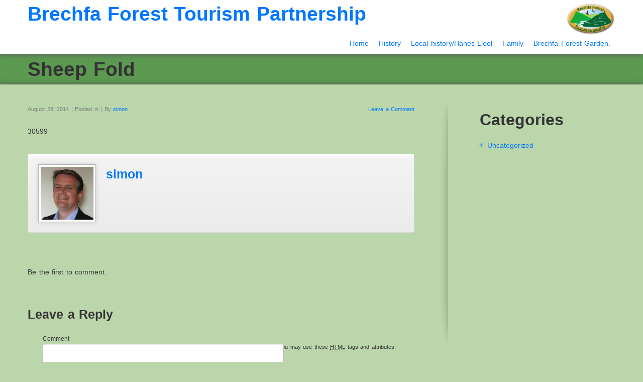

--- FILE ---
content_type: text/html; charset=UTF-8
request_url: https://www.roam-brechfaforest-llanllwnimountain.co.uk/map-symbol/sheep-fold/
body_size: 13657
content:
<!doctype html>
<html lang="en-GB">
    <head>
        <meta charset="utf-8">
        <meta name="viewport" content="width=device-width, initial-scale=1.0">
        <title>Sheep Fold | Roam Brechfa Forest and Llanllwni Mountain</title>
        <link rel="Shortcut Icon" href=" https://www.roam-brechfaforest-llanllwnimountain.co.uk/wp-content/themes/brechfa/images/favicon.ico " type="image/x-icon" />
        <link rel="pingback" href="https://www.roam-brechfaforest-llanllwnimountain.co.uk/xmlrpc.php" />
		<!-- Global site tag (gtag.js) - Google Analytics -->
		<script async src="https://www.googletagmanager.com/gtag/js?id=UA-169212478-1"></script>
		<script>
		  window.dataLayer = window.dataLayer || [];
		  function gtag(){dataLayer.push(arguments);}
		  gtag('js', new Date());
		
		  gtag('config', 'UA-169212478-1');
		</script>

        <meta name='robots' content='max-image-preview:large' />
<link rel='dns-prefetch' href='//www.roam-brechfaforest-llanllwnimountain.co.uk' />
<link rel="alternate" type="application/rss+xml" title="Roam Brechfa Forest and Llanllwni Mountain &raquo; Feed" href="https://www.roam-brechfaforest-llanllwnimountain.co.uk/feed/" />
<link rel="alternate" type="application/rss+xml" title="Roam Brechfa Forest and Llanllwni Mountain &raquo; Comments Feed" href="https://www.roam-brechfaforest-llanllwnimountain.co.uk/comments/feed/" />
<link rel="alternate" type="application/rss+xml" title="Roam Brechfa Forest and Llanllwni Mountain &raquo; Sheep Fold Comments Feed" href="https://www.roam-brechfaforest-llanllwnimountain.co.uk/map-symbol/sheep-fold/feed/" />
<link rel="alternate" title="oEmbed (JSON)" type="application/json+oembed" href="https://www.roam-brechfaforest-llanllwnimountain.co.uk/wp-json/oembed/1.0/embed?url=https%3A%2F%2Fwww.roam-brechfaforest-llanllwnimountain.co.uk%2Fmap-symbol%2Fsheep-fold%2F" />
<link rel="alternate" title="oEmbed (XML)" type="text/xml+oembed" href="https://www.roam-brechfaforest-llanllwnimountain.co.uk/wp-json/oembed/1.0/embed?url=https%3A%2F%2Fwww.roam-brechfaforest-llanllwnimountain.co.uk%2Fmap-symbol%2Fsheep-fold%2F&#038;format=xml" />
<style id='wp-img-auto-sizes-contain-inline-css' type='text/css'>
img:is([sizes=auto i],[sizes^="auto," i]){contain-intrinsic-size:3000px 1500px}
/*# sourceURL=wp-img-auto-sizes-contain-inline-css */
</style>
<style id='wp-emoji-styles-inline-css' type='text/css'>

	img.wp-smiley, img.emoji {
		display: inline !important;
		border: none !important;
		box-shadow: none !important;
		height: 1em !important;
		width: 1em !important;
		margin: 0 0.07em !important;
		vertical-align: -0.1em !important;
		background: none !important;
		padding: 0 !important;
	}
/*# sourceURL=wp-emoji-styles-inline-css */
</style>
<style id='wp-block-library-inline-css' type='text/css'>
:root{--wp-block-synced-color:#7a00df;--wp-block-synced-color--rgb:122,0,223;--wp-bound-block-color:var(--wp-block-synced-color);--wp-editor-canvas-background:#ddd;--wp-admin-theme-color:#007cba;--wp-admin-theme-color--rgb:0,124,186;--wp-admin-theme-color-darker-10:#006ba1;--wp-admin-theme-color-darker-10--rgb:0,107,160.5;--wp-admin-theme-color-darker-20:#005a87;--wp-admin-theme-color-darker-20--rgb:0,90,135;--wp-admin-border-width-focus:2px}@media (min-resolution:192dpi){:root{--wp-admin-border-width-focus:1.5px}}.wp-element-button{cursor:pointer}:root .has-very-light-gray-background-color{background-color:#eee}:root .has-very-dark-gray-background-color{background-color:#313131}:root .has-very-light-gray-color{color:#eee}:root .has-very-dark-gray-color{color:#313131}:root .has-vivid-green-cyan-to-vivid-cyan-blue-gradient-background{background:linear-gradient(135deg,#00d084,#0693e3)}:root .has-purple-crush-gradient-background{background:linear-gradient(135deg,#34e2e4,#4721fb 50%,#ab1dfe)}:root .has-hazy-dawn-gradient-background{background:linear-gradient(135deg,#faaca8,#dad0ec)}:root .has-subdued-olive-gradient-background{background:linear-gradient(135deg,#fafae1,#67a671)}:root .has-atomic-cream-gradient-background{background:linear-gradient(135deg,#fdd79a,#004a59)}:root .has-nightshade-gradient-background{background:linear-gradient(135deg,#330968,#31cdcf)}:root .has-midnight-gradient-background{background:linear-gradient(135deg,#020381,#2874fc)}:root{--wp--preset--font-size--normal:16px;--wp--preset--font-size--huge:42px}.has-regular-font-size{font-size:1em}.has-larger-font-size{font-size:2.625em}.has-normal-font-size{font-size:var(--wp--preset--font-size--normal)}.has-huge-font-size{font-size:var(--wp--preset--font-size--huge)}.has-text-align-center{text-align:center}.has-text-align-left{text-align:left}.has-text-align-right{text-align:right}.has-fit-text{white-space:nowrap!important}#end-resizable-editor-section{display:none}.aligncenter{clear:both}.items-justified-left{justify-content:flex-start}.items-justified-center{justify-content:center}.items-justified-right{justify-content:flex-end}.items-justified-space-between{justify-content:space-between}.screen-reader-text{border:0;clip-path:inset(50%);height:1px;margin:-1px;overflow:hidden;padding:0;position:absolute;width:1px;word-wrap:normal!important}.screen-reader-text:focus{background-color:#ddd;clip-path:none;color:#444;display:block;font-size:1em;height:auto;left:5px;line-height:normal;padding:15px 23px 14px;text-decoration:none;top:5px;width:auto;z-index:100000}html :where(.has-border-color){border-style:solid}html :where([style*=border-top-color]){border-top-style:solid}html :where([style*=border-right-color]){border-right-style:solid}html :where([style*=border-bottom-color]){border-bottom-style:solid}html :where([style*=border-left-color]){border-left-style:solid}html :where([style*=border-width]){border-style:solid}html :where([style*=border-top-width]){border-top-style:solid}html :where([style*=border-right-width]){border-right-style:solid}html :where([style*=border-bottom-width]){border-bottom-style:solid}html :where([style*=border-left-width]){border-left-style:solid}html :where(img[class*=wp-image-]){height:auto;max-width:100%}:where(figure){margin:0 0 1em}html :where(.is-position-sticky){--wp-admin--admin-bar--position-offset:var(--wp-admin--admin-bar--height,0px)}@media screen and (max-width:600px){html :where(.is-position-sticky){--wp-admin--admin-bar--position-offset:0px}}

/*# sourceURL=wp-block-library-inline-css */
</style><style id='global-styles-inline-css' type='text/css'>
:root{--wp--preset--aspect-ratio--square: 1;--wp--preset--aspect-ratio--4-3: 4/3;--wp--preset--aspect-ratio--3-4: 3/4;--wp--preset--aspect-ratio--3-2: 3/2;--wp--preset--aspect-ratio--2-3: 2/3;--wp--preset--aspect-ratio--16-9: 16/9;--wp--preset--aspect-ratio--9-16: 9/16;--wp--preset--color--black: #000000;--wp--preset--color--cyan-bluish-gray: #abb8c3;--wp--preset--color--white: #ffffff;--wp--preset--color--pale-pink: #f78da7;--wp--preset--color--vivid-red: #cf2e2e;--wp--preset--color--luminous-vivid-orange: #ff6900;--wp--preset--color--luminous-vivid-amber: #fcb900;--wp--preset--color--light-green-cyan: #7bdcb5;--wp--preset--color--vivid-green-cyan: #00d084;--wp--preset--color--pale-cyan-blue: #8ed1fc;--wp--preset--color--vivid-cyan-blue: #0693e3;--wp--preset--color--vivid-purple: #9b51e0;--wp--preset--gradient--vivid-cyan-blue-to-vivid-purple: linear-gradient(135deg,rgb(6,147,227) 0%,rgb(155,81,224) 100%);--wp--preset--gradient--light-green-cyan-to-vivid-green-cyan: linear-gradient(135deg,rgb(122,220,180) 0%,rgb(0,208,130) 100%);--wp--preset--gradient--luminous-vivid-amber-to-luminous-vivid-orange: linear-gradient(135deg,rgb(252,185,0) 0%,rgb(255,105,0) 100%);--wp--preset--gradient--luminous-vivid-orange-to-vivid-red: linear-gradient(135deg,rgb(255,105,0) 0%,rgb(207,46,46) 100%);--wp--preset--gradient--very-light-gray-to-cyan-bluish-gray: linear-gradient(135deg,rgb(238,238,238) 0%,rgb(169,184,195) 100%);--wp--preset--gradient--cool-to-warm-spectrum: linear-gradient(135deg,rgb(74,234,220) 0%,rgb(151,120,209) 20%,rgb(207,42,186) 40%,rgb(238,44,130) 60%,rgb(251,105,98) 80%,rgb(254,248,76) 100%);--wp--preset--gradient--blush-light-purple: linear-gradient(135deg,rgb(255,206,236) 0%,rgb(152,150,240) 100%);--wp--preset--gradient--blush-bordeaux: linear-gradient(135deg,rgb(254,205,165) 0%,rgb(254,45,45) 50%,rgb(107,0,62) 100%);--wp--preset--gradient--luminous-dusk: linear-gradient(135deg,rgb(255,203,112) 0%,rgb(199,81,192) 50%,rgb(65,88,208) 100%);--wp--preset--gradient--pale-ocean: linear-gradient(135deg,rgb(255,245,203) 0%,rgb(182,227,212) 50%,rgb(51,167,181) 100%);--wp--preset--gradient--electric-grass: linear-gradient(135deg,rgb(202,248,128) 0%,rgb(113,206,126) 100%);--wp--preset--gradient--midnight: linear-gradient(135deg,rgb(2,3,129) 0%,rgb(40,116,252) 100%);--wp--preset--font-size--small: 13px;--wp--preset--font-size--medium: 20px;--wp--preset--font-size--large: 36px;--wp--preset--font-size--x-large: 42px;--wp--preset--spacing--20: 0.44rem;--wp--preset--spacing--30: 0.67rem;--wp--preset--spacing--40: 1rem;--wp--preset--spacing--50: 1.5rem;--wp--preset--spacing--60: 2.25rem;--wp--preset--spacing--70: 3.38rem;--wp--preset--spacing--80: 5.06rem;--wp--preset--shadow--natural: 6px 6px 9px rgba(0, 0, 0, 0.2);--wp--preset--shadow--deep: 12px 12px 50px rgba(0, 0, 0, 0.4);--wp--preset--shadow--sharp: 6px 6px 0px rgba(0, 0, 0, 0.2);--wp--preset--shadow--outlined: 6px 6px 0px -3px rgb(255, 255, 255), 6px 6px rgb(0, 0, 0);--wp--preset--shadow--crisp: 6px 6px 0px rgb(0, 0, 0);}:where(.is-layout-flex){gap: 0.5em;}:where(.is-layout-grid){gap: 0.5em;}body .is-layout-flex{display: flex;}.is-layout-flex{flex-wrap: wrap;align-items: center;}.is-layout-flex > :is(*, div){margin: 0;}body .is-layout-grid{display: grid;}.is-layout-grid > :is(*, div){margin: 0;}:where(.wp-block-columns.is-layout-flex){gap: 2em;}:where(.wp-block-columns.is-layout-grid){gap: 2em;}:where(.wp-block-post-template.is-layout-flex){gap: 1.25em;}:where(.wp-block-post-template.is-layout-grid){gap: 1.25em;}.has-black-color{color: var(--wp--preset--color--black) !important;}.has-cyan-bluish-gray-color{color: var(--wp--preset--color--cyan-bluish-gray) !important;}.has-white-color{color: var(--wp--preset--color--white) !important;}.has-pale-pink-color{color: var(--wp--preset--color--pale-pink) !important;}.has-vivid-red-color{color: var(--wp--preset--color--vivid-red) !important;}.has-luminous-vivid-orange-color{color: var(--wp--preset--color--luminous-vivid-orange) !important;}.has-luminous-vivid-amber-color{color: var(--wp--preset--color--luminous-vivid-amber) !important;}.has-light-green-cyan-color{color: var(--wp--preset--color--light-green-cyan) !important;}.has-vivid-green-cyan-color{color: var(--wp--preset--color--vivid-green-cyan) !important;}.has-pale-cyan-blue-color{color: var(--wp--preset--color--pale-cyan-blue) !important;}.has-vivid-cyan-blue-color{color: var(--wp--preset--color--vivid-cyan-blue) !important;}.has-vivid-purple-color{color: var(--wp--preset--color--vivid-purple) !important;}.has-black-background-color{background-color: var(--wp--preset--color--black) !important;}.has-cyan-bluish-gray-background-color{background-color: var(--wp--preset--color--cyan-bluish-gray) !important;}.has-white-background-color{background-color: var(--wp--preset--color--white) !important;}.has-pale-pink-background-color{background-color: var(--wp--preset--color--pale-pink) !important;}.has-vivid-red-background-color{background-color: var(--wp--preset--color--vivid-red) !important;}.has-luminous-vivid-orange-background-color{background-color: var(--wp--preset--color--luminous-vivid-orange) !important;}.has-luminous-vivid-amber-background-color{background-color: var(--wp--preset--color--luminous-vivid-amber) !important;}.has-light-green-cyan-background-color{background-color: var(--wp--preset--color--light-green-cyan) !important;}.has-vivid-green-cyan-background-color{background-color: var(--wp--preset--color--vivid-green-cyan) !important;}.has-pale-cyan-blue-background-color{background-color: var(--wp--preset--color--pale-cyan-blue) !important;}.has-vivid-cyan-blue-background-color{background-color: var(--wp--preset--color--vivid-cyan-blue) !important;}.has-vivid-purple-background-color{background-color: var(--wp--preset--color--vivid-purple) !important;}.has-black-border-color{border-color: var(--wp--preset--color--black) !important;}.has-cyan-bluish-gray-border-color{border-color: var(--wp--preset--color--cyan-bluish-gray) !important;}.has-white-border-color{border-color: var(--wp--preset--color--white) !important;}.has-pale-pink-border-color{border-color: var(--wp--preset--color--pale-pink) !important;}.has-vivid-red-border-color{border-color: var(--wp--preset--color--vivid-red) !important;}.has-luminous-vivid-orange-border-color{border-color: var(--wp--preset--color--luminous-vivid-orange) !important;}.has-luminous-vivid-amber-border-color{border-color: var(--wp--preset--color--luminous-vivid-amber) !important;}.has-light-green-cyan-border-color{border-color: var(--wp--preset--color--light-green-cyan) !important;}.has-vivid-green-cyan-border-color{border-color: var(--wp--preset--color--vivid-green-cyan) !important;}.has-pale-cyan-blue-border-color{border-color: var(--wp--preset--color--pale-cyan-blue) !important;}.has-vivid-cyan-blue-border-color{border-color: var(--wp--preset--color--vivid-cyan-blue) !important;}.has-vivid-purple-border-color{border-color: var(--wp--preset--color--vivid-purple) !important;}.has-vivid-cyan-blue-to-vivid-purple-gradient-background{background: var(--wp--preset--gradient--vivid-cyan-blue-to-vivid-purple) !important;}.has-light-green-cyan-to-vivid-green-cyan-gradient-background{background: var(--wp--preset--gradient--light-green-cyan-to-vivid-green-cyan) !important;}.has-luminous-vivid-amber-to-luminous-vivid-orange-gradient-background{background: var(--wp--preset--gradient--luminous-vivid-amber-to-luminous-vivid-orange) !important;}.has-luminous-vivid-orange-to-vivid-red-gradient-background{background: var(--wp--preset--gradient--luminous-vivid-orange-to-vivid-red) !important;}.has-very-light-gray-to-cyan-bluish-gray-gradient-background{background: var(--wp--preset--gradient--very-light-gray-to-cyan-bluish-gray) !important;}.has-cool-to-warm-spectrum-gradient-background{background: var(--wp--preset--gradient--cool-to-warm-spectrum) !important;}.has-blush-light-purple-gradient-background{background: var(--wp--preset--gradient--blush-light-purple) !important;}.has-blush-bordeaux-gradient-background{background: var(--wp--preset--gradient--blush-bordeaux) !important;}.has-luminous-dusk-gradient-background{background: var(--wp--preset--gradient--luminous-dusk) !important;}.has-pale-ocean-gradient-background{background: var(--wp--preset--gradient--pale-ocean) !important;}.has-electric-grass-gradient-background{background: var(--wp--preset--gradient--electric-grass) !important;}.has-midnight-gradient-background{background: var(--wp--preset--gradient--midnight) !important;}.has-small-font-size{font-size: var(--wp--preset--font-size--small) !important;}.has-medium-font-size{font-size: var(--wp--preset--font-size--medium) !important;}.has-large-font-size{font-size: var(--wp--preset--font-size--large) !important;}.has-x-large-font-size{font-size: var(--wp--preset--font-size--x-large) !important;}
/*# sourceURL=global-styles-inline-css */
</style>

<style id='classic-theme-styles-inline-css' type='text/css'>
/*! This file is auto-generated */
.wp-block-button__link{color:#fff;background-color:#32373c;border-radius:9999px;box-shadow:none;text-decoration:none;padding:calc(.667em + 2px) calc(1.333em + 2px);font-size:1.125em}.wp-block-file__button{background:#32373c;color:#fff;text-decoration:none}
/*# sourceURL=/wp-includes/css/classic-themes.min.css */
</style>
<link rel='stylesheet' id='contact-form-7-css' href='https://www.roam-brechfaforest-llanllwnimountain.co.uk/wp-content/plugins/contact-form-7/includes/css/styles.css?ver=6.1.4' type='text/css' media='all' />
<link rel='stylesheet' id='osmap-leaflet-css' href='https://www.roam-brechfaforest-llanllwnimountain.co.uk/wp-content/plugins/os-datahub-maps/css/leaflet.css?ver=1.8.3' type='text/css' media='all' />
<link rel='stylesheet' id='osmap-gesture-css' href='https://www.roam-brechfaforest-llanllwnimountain.co.uk/wp-content/plugins/os-datahub-maps/css/leaflet-gesture-handling.min.css?ver=1.8.3' type='text/css' media='all' />
<link rel='stylesheet' id='osmap-fullscreen-css' href='https://www.roam-brechfaforest-llanllwnimountain.co.uk/wp-content/plugins/os-datahub-maps/css/Control.FullScreen.css?ver=1.8.3' type='text/css' media='all' />
<link rel='stylesheet' id='osmap-elevation-css' href='https://www.roam-brechfaforest-llanllwnimountain.co.uk/wp-content/plugins/os-datahub-maps/css/leaflet-elevation.css?ver=1.8.3' type='text/css' media='all' />
<link rel='stylesheet' id='osmap-locate-css' href='https://www.roam-brechfaforest-llanllwnimountain.co.uk/wp-content/plugins/os-datahub-maps/css/L.Control.Locate.min.css?ver=1.8.3' type='text/css' media='all' />
<link rel='stylesheet' id='osmap-stylesheet-css' href='https://www.roam-brechfaforest-llanllwnimountain.co.uk/wp-content/plugins/os-datahub-maps/css/osmap-style.css?ver=1.8.3' type='text/css' media='all' />
<style id='osmap-stylesheet-inline-css' type='text/css'>

            .elevation-control.elevation .background .area path.altitude {
                fill: #3366cc;
            }
/*# sourceURL=osmap-stylesheet-inline-css */
</style>
<link rel='stylesheet' id='shortcode_css-css' href='https://www.roam-brechfaforest-llanllwnimountain.co.uk/wp-content/themes/brechfa/shortcodes/shortcodes.css?ver=1.0' type='text/css' media='all' />
<link rel='stylesheet' id='nivo_css-css' href='https://www.roam-brechfaforest-llanllwnimountain.co.uk/wp-content/themes/brechfa/css/nivo-slider.css?ver=1.0' type='text/css' media='all' />
<link rel='stylesheet' id='bootstrap-css' href='https://www.roam-brechfaforest-llanllwnimountain.co.uk/wp-content/themes/brechfa/css/bootstrap.min.css?ver=1.0' type='text/css' media='all' />
<link rel='stylesheet' id='bootstrap_responsive-css' href='https://www.roam-brechfaforest-llanllwnimountain.co.uk/wp-content/themes/brechfa/css/bootstrap-responsive.min.css?ver=1.0' type='text/css' media='all' />
<link rel='stylesheet' id='bootstrap_fix-css' href='https://www.roam-brechfaforest-llanllwnimountain.co.uk/wp-content/themes/brechfa/css/bootstrap-fix.css?ver=1.0' type='text/css' media='all' />
<link rel='stylesheet' id='scrollpane-css' href='https://www.roam-brechfaforest-llanllwnimountain.co.uk/wp-content/themes/brechfa/css/jquery.jscrollpane.css?ver=2.0' type='text/css' media='all' />
<link rel='stylesheet' id='nimbus-style-css' href='https://www.roam-brechfaforest-llanllwnimountain.co.uk/wp-content/themes/brechfa/style.css?ver=6.9' type='text/css' media='all' />
<script type="text/javascript" src="https://www.roam-brechfaforest-llanllwnimountain.co.uk/wp-includes/js/jquery/jquery.min.js?ver=3.7.1" id="jquery-core-js"></script>
<script type="text/javascript" src="https://www.roam-brechfaforest-llanllwnimountain.co.uk/wp-includes/js/jquery/jquery-migrate.min.js?ver=3.4.1" id="jquery-migrate-js"></script>
<script type="text/javascript" id="black-studio-touch-dropdown-menu-js-extra">
/* <![CDATA[ */
var black_studio_touch_dropdown_menu_params = {"selector":"li:has(ul) \u003E a","selector_leaf":"li li li:not(:has(ul)) \u003E a","force_ios5":""};
//# sourceURL=black-studio-touch-dropdown-menu-js-extra
/* ]]> */
</script>
<script type="text/javascript" src="https://www.roam-brechfaforest-llanllwnimountain.co.uk/wp-content/plugins/black-studio-touch-dropdown-menu/js/black-studio-touch-dropdown-menu.min.js?ver=1.0.2" id="black-studio-touch-dropdown-menu-js"></script>
<script type="text/javascript" src="https://www.roam-brechfaforest-llanllwnimountain.co.uk/wp-content/themes/brechfa/shortcodes/shortcodes.js?ver=1.0" id="shortcode_js-js"></script>
<script type="text/javascript" src="https://www.roam-brechfaforest-llanllwnimountain.co.uk/wp-content/themes/brechfa/js/jquery.nivo.slider.pack.js?ver=1.1" id="nivo_slider-js"></script>
<script type="text/javascript" src="https://www.roam-brechfaforest-llanllwnimountain.co.uk/wp-content/themes/brechfa/js/jquery.xcolor.min.js?ver=1.0" id="jquery_xcolor-js"></script>
<script type="text/javascript" src="https://www.roam-brechfaforest-llanllwnimountain.co.uk/wp-content/themes/brechfa/js/nimbus_public.js?ver=1.0" id="nibus_public-js"></script>
<script type="text/javascript" src="https://www.roam-brechfaforest-llanllwnimountain.co.uk/wp-content/themes/brechfa/js/jquery.bootstrap.min.js?ver=2.2.2" id="bootstrap-js"></script>
<script type="text/javascript" src="https://www.roam-brechfaforest-llanllwnimountain.co.uk/wp-content/themes/brechfa/js/jquery.tools.min.js?ver=1.2.6" id="jquery_tools-js"></script>
<script type="text/javascript" src="https://www.roam-brechfaforest-llanllwnimountain.co.uk/wp-content/themes/brechfa/js/jquery.jscrollpane.min.js?ver=2.0" id="scrollpane-js"></script>
<link rel="https://api.w.org/" href="https://www.roam-brechfaforest-llanllwnimountain.co.uk/wp-json/" /><link rel="EditURI" type="application/rsd+xml" title="RSD" href="https://www.roam-brechfaforest-llanllwnimountain.co.uk/xmlrpc.php?rsd" />
<meta name="generator" content="WordPress 6.9" />
<link rel="canonical" href="https://www.roam-brechfaforest-llanllwnimountain.co.uk/map-symbol/sheep-fold/" />
<link rel='shortlink' href='https://www.roam-brechfaforest-llanllwnimountain.co.uk/?p=1310' />

<style type='text/css'>@font-face { font-family: 'BebasRegular'; src: url('https://www.roam-brechfaforest-llanllwnimountain.co.uk/wp-content/themes/brechfa/nimbus/fonts/BEBAS___-webfont.eot'); src: url('https://www.roam-brechfaforest-llanllwnimountain.co.uk/wp-content/themes/brechfa/nimbus/fonts/BEBAS___-webfont.eot?#iefix') format('embedded-opentype'), url('https://www.roam-brechfaforest-llanllwnimountain.co.uk/wp-content/themes/brechfa/nimbus/fonts/BEBAS___-webfont.woff') format('woff'), url('https://www.roam-brechfaforest-llanllwnimountain.co.uk/wp-content/themes/brechfa/nimbus/fonts/BEBAS___-webfont.ttf') format('truetype'), url('https://www.roam-brechfaforest-llanllwnimountain.co.uk/wp-content/themes/brechfa/nimbus/fonts/BEBAS___-webfont.svg#BebasRegular') format('svg'); font-weight: normal; font-style: normal; }</style>
<link href='https://fonts.googleapis.com/css?family=PT+Sans+Narrow:400,700' rel='stylesheet' type='text/css' />
<link href='https://fonts.googleapis.com/css?family=PT+Sans:400,400italic,700,700italic' rel='stylesheet' type='text/css' />


        <!-- Style from Brechfa Theme Options. --> 
    <style type="text/css">

        /**  Body/General **/

        body { font: / ; color:;  text-transform:; }
        #ribbon_wrap, #content_wrap { -webkit-box-shadow: 0px 0px 9px 1px #555555; -moz-box-shadow: 0px 0px 9px 1px #555555; box-shadow: 0px 0px 9px 1px #555555; }

        /**  Links **/

        a { color:#0077ff; }
        a:hover { color:#0077ff; }

        /**  Titles **/

        h1 { font: / ; color:;  text-transform:; }
        h2, div.editable h2 a, h3#reply-title { font: / ; color:; text-transform:; }
        h3 { font: / ; color:;  text-transform:; }
        h4 { font: / ; color:;  text-transform:;}
        h5 { font: / ; color:;  text-transform:;}
        h6 { font: / ; color:;  text-transform:;}
        div.sidebar_widget h3, #side_menu h2 a { font: / ; color:;  text-transform:;}

        /**  header **/

        .text_logo, #footer_text_logo, .text_logo a, #footer_text_logo a { font: / ; color:;  text-transform:;}
        #contact_line ul li, #contact_line ul li a, #contact_line ul li span { font: / ; color:;  text-transform:;}
        #header, #header_frontpage { background:#5c9951; }
        #ribbon_wrap { background:#ffffff; }

        /**  Menu **/

        div.menu ul ul { background:#464646; border:1px solid #535353; }
        div.menu ul li a { font: / ; color:;  text-transform:; }
        div.menu ul li li a {  font: / ; color:;  text-transform:;  }

        /**  footer **/

        #footer p, #footer a, #footer span, #footer .textwidget { font: / ; color:;  text-transform:;}
        p#copyright, p#copyright a, p#credit, p#credit a { font: / ; color:;  text-transform:;}
        div.footer_widget h3 { font: / ; color:;  text-transform:;}
        #footer_wrap { background:#ffffff; }

        /**  frontpage **/

        #action_text_wrap { border-bottom:1px solid #e8e8e8; background: #f1f1f1; background: -moz-linear-gradient(top, #ffffff 0%, #f1f1f1 100%); background: -webkit-gradient(linear, left top, left bottom, color-stop(0%,#ffffff), color-stop(100%,#f1f1f1)); background: -webkit-linear-gradient(top, #ffffff 0%,#f1f1f1 100%); background: -o-linear-gradient(top, #ffffff 0%,#f1f1f1 100%); background: -ms-linear-gradient(top, #ffffff 0%,#f1f1f1 100%); background: linear-gradient(top, #ffffff 0%,#f1f1f1 100%);  }
        #action_text p { font: / ; color:;  text-transform:;}

        /**  Tables **/

        th, ul.css-tabs a, div.accordion h2, h2.hide_show_title span { font: / ; color:;  text-transform:;}
        td { font: / ; color:;  text-transform:;}
        caption { font: / ; color:;  text-transform:;}

        /**  Banner **/

        div#small_slider_wrap, div#full_slider_wrap, div#frontpage_banner img.wp-post-image { border:1px solid #b6b6b6; background:#ffffff; -webkit-box-shadow: 0px 0px 8px 0px #c5c5c5; -moz-box-shadow: 0px 0px 8px 0px #c5c5c5; box-shadow: 0px 0px 8px 0px #c5c5c5; }
        .nivo-caption { background:#000000; }

        /**  Images **/

        .wp-post-image, img.avatar, div.featured_placeholder_wrap, .editable .gallery img { border:1px solid #b6b6b6; background:#ffffff; -webkit-box-shadow: 0px 0px 8px 0px #c5c5c5; -moz-box-shadow: 0px 0px 8px 0px #c5c5c5; box-shadow: 0px 0px 8px 0px #c5c5c5; }


        /**  Odds & Ends **/

        code, pre, var { font-family:; color:; }
        blockquote, div.quote p, div.quote a { font: / ; color:;  text-transform:;  }

        /**  Shortcodes **/

        a.nimbus_button { font-family:; }
        span.nimbus_typography_one { font-family:; }
        span.nimbus_typography_two { font-family:; }
        span.nimbus_typography_three { font-family:; }
        .pullquote_left p, .pullquote_right p { font: / ; color:;  text-transform:;  }


        /* Custom*/

                @media (max-width: 767px) {
                }
        @media (min-width: 768px) and (max-width: 979px) {
                }
        @media (min-width: 980px)and (max-width: 1200px) {
                }
        @media (min-width: 1200px) {
                }
        
    </style>
    
<!-- SEO settings from Brechfa. --> 
<link rel='canonical' href='https://www.roam-brechfaforest-llanllwnimountain.co.uk/map-symbol/sheep-fold/' />
<style type="text/css">.recentcomments a{display:inline !important;padding:0 !important;margin:0 !important;}</style><style type="text/css" id="custom-background-css">
body.custom-background { background-color: #bbd6ab; }
</style>
	
<!-- Jetpack Open Graph Tags -->
<meta property="og:type" content="article" />
<meta property="og:title" content="Sheep Fold" />
<meta property="og:url" content="https://www.roam-brechfaforest-llanllwnimountain.co.uk/map-symbol/sheep-fold/" />
<meta property="og:description" content="30599" />
<meta property="article:published_time" content="2014-08-28T15:07:19+00:00" />
<meta property="article:modified_time" content="2020-06-18T08:37:39+00:00" />
<meta property="og:site_name" content="Roam Brechfa Forest and Llanllwni Mountain" />
<meta property="og:image" content="https://s0.wp.com/i/blank.jpg" />
<meta property="og:image:width" content="200" />
<meta property="og:image:height" content="200" />
<meta property="og:image:alt" content="" />
<meta property="og:locale" content="en_GB" />
<meta name="twitter:text:title" content="Sheep Fold" />
<meta name="twitter:card" content="summary" />

<!-- End Jetpack Open Graph Tags -->
        <!--[if IE 8 ]>
            <link rel="stylesheet" type="text/css" media="all" href="https://www.roam-brechfaforest-llanllwnimountain.co.uk/wp-content/themes/brechfa/css/ie8.css" />
        <![endif]-->
        <!--[if lt IE 9]>
            <script src="https://www.roam-brechfaforest-llanllwnimountain.co.uk/wp-content/themes/brechfa/js/html5shiv.js"></script>
            <script src="https://www.roam-brechfaforest-llanllwnimountain.co.uk/wp-content/themes/brechfa/js/respond.min.js"></script>
        <![endif]-->
    </head>
    <body class="wp-singular map-symbol-template-default single single-map-symbol postid-1310 custom-background wp-theme-brechfa">
    <div id="fb-root"></div>
<script>
(function(d, s, id) {
    var js, fjs = d.getElementsByTagName(s)[0];
    if (d.getElementById(id)) return;
    js = d.createElement(s); js.id = id;
    js.src = "//connect.facebook.net/en_US/all.js#xfbml=1&status=0";
    fjs.parentNode.insertBefore(js, fjs);
}(document, 'script', 'facebook-jssdk'));
</script>
        <div id="header">
            <div id="contact_line"  class="container">
</div><div id="ribbon_wrap">
    <div id="ribbon" class="container">
        <div class="navbar navbar-inverse navbar-fixed-top">
            <div class="navbar-inner">
                <div class="container">
                    <h1 class="text_logo"><a href="https://www.roam-brechfaforest-llanllwnimountain.co.uk">Brechfa Forest Tourism Partnership</a></h1>
                    <a class="btn btn-navbar" data-toggle="collapse" data-target="#mobile_menu">
                        <span class="icon-bar"></span>
                        <span class="icon-bar"></span>
                        <span class="icon-bar"></span>
                    </a>
                    <div class="clear"></div>
                    <ul id="mobile_menu" class="collapse"><li id="menu-item-1714" class="menu-item menu-item-type-post_type menu-item-object-page menu-item-home menu-item-has-children menu-item-1714"><a href="https://www.roam-brechfaforest-llanllwnimountain.co.uk/">Home</a>
<ul class="sub-menu">
	<li id="menu-item-1758" class="menu-item menu-item-type-post_type menu-item-object-page menu-item-1758"><a href="https://www.roam-brechfaforest-llanllwnimountain.co.uk/about-us/">About Us</a></li>
	<li id="menu-item-2490" class="menu-item menu-item-type-post_type menu-item-object-page menu-item-2490"><a href="https://www.roam-brechfaforest-llanllwnimountain.co.uk/about-this-website/">About This Website</a></li>
	<li id="menu-item-1759" class="menu-item menu-item-type-post_type menu-item-object-page menu-item-1759"><a href="https://www.roam-brechfaforest-llanllwnimountain.co.uk/contact-us/">Contact us</a></li>
	<li id="menu-item-2510" class="menu-item menu-item-type-post_type menu-item-object-page menu-item-2510"><a href="https://www.roam-brechfaforest-llanllwnimountain.co.uk/membership-form/">Membership form</a></li>
	<li id="menu-item-2495" class="menu-item menu-item-type-post_type menu-item-object-page menu-item-2495"><a href="https://www.roam-brechfaforest-llanllwnimountain.co.uk/cambrian-mountain-initiative/">Cambrian Mountain Initiative</a></li>
</ul>
</li>
<li id="menu-item-16" class="menu-item menu-item-type-post_type menu-item-object-page menu-item-has-children menu-item-16"><a href="https://www.roam-brechfaforest-llanllwnimountain.co.uk/map/">History</a>
<ul class="sub-menu">
	<li id="menu-item-3108" class="menu-item menu-item-type-post_type menu-item-object-page menu-item-3108"><a href="https://www.roam-brechfaforest-llanllwnimountain.co.uk/map/test-os-page/">OS HER Map</a></li>
	<li id="menu-item-3107" class="menu-item menu-item-type-post_type menu-item-object-page menu-item-3107"><a href="https://www.roam-brechfaforest-llanllwnimountain.co.uk/map/test-google-page/">Google HER Map</a></li>
	<li id="menu-item-1749" class="menu-item menu-item-type-post_type menu-item-object-page menu-item-1749"><a href="https://www.roam-brechfaforest-llanllwnimountain.co.uk/map/her-record/">HER Record</a></li>
	<li id="menu-item-1752" class="menu-item menu-item-type-post_type menu-item-object-page menu-item-1752"><a href="https://www.roam-brechfaforest-llanllwnimountain.co.uk/map/welsh-place-names/">Welsh Place Names</a></li>
	<li id="menu-item-1751" class="menu-item menu-item-type-post_type menu-item-object-page menu-item-1751"><a href="https://www.roam-brechfaforest-llanllwnimountain.co.uk/map/glossaries/">Glossaries</a></li>
	<li id="menu-item-1750" class="menu-item menu-item-type-post_type menu-item-object-page menu-item-1750"><a href="https://www.roam-brechfaforest-llanllwnimountain.co.uk/map/useful-sites/">Other Websites</a></li>
</ul>
</li>
<li id="menu-item-17" class="menu-item menu-item-type-post_type menu-item-object-page menu-item-has-children menu-item-17"><a href="https://www.roam-brechfaforest-llanllwnimountain.co.uk/local-history/">Local history/Hanes Lleol</a>
<ul class="sub-menu">
	<li id="menu-item-1805" class="menu-item menu-item-type-post_type menu-item-object-page menu-item-1805"><a href="https://www.roam-brechfaforest-llanllwnimountain.co.uk/local-history/religion/">Religion</a></li>
	<li id="menu-item-1811" class="menu-item menu-item-type-post_type menu-item-object-page menu-item-1811"><a href="https://www.roam-brechfaforest-llanllwnimountain.co.uk/welsh-local-history/crefydd/">Crefydd</a></li>
	<li id="menu-item-1804" class="menu-item menu-item-type-post_type menu-item-object-page menu-item-1804"><a href="https://www.roam-brechfaforest-llanllwnimountain.co.uk/local-history/forest-law/">Forest Law</a></li>
	<li id="menu-item-1810" class="menu-item menu-item-type-post_type menu-item-object-page menu-item-1810"><a href="https://www.roam-brechfaforest-llanllwnimountain.co.uk/welsh-local-history/cyfreithiau-fforestydd/">Cyfreithiau Fforestydd</a></li>
	<li id="menu-item-1803" class="menu-item menu-item-type-post_type menu-item-object-page menu-item-1803"><a href="https://www.roam-brechfaforest-llanllwnimountain.co.uk/local-history/lewis-glyn-cothi/">Lewis Glyn Cothi</a></li>
	<li id="menu-item-1809" class="menu-item menu-item-type-post_type menu-item-object-page menu-item-1809"><a href="https://www.roam-brechfaforest-llanllwnimountain.co.uk/welsh-local-history/lewys-glyn-cothi/">Lewys Glyn Cothi</a></li>
	<li id="menu-item-1802" class="menu-item menu-item-type-post_type menu-item-object-page menu-item-1802"><a href="https://www.roam-brechfaforest-llanllwnimountain.co.uk/local-history/brechfa-oil-fields/">Brechfa Oil Fields</a></li>
	<li id="menu-item-1808" class="menu-item menu-item-type-post_type menu-item-object-page menu-item-1808"><a href="https://www.roam-brechfaforest-llanllwnimountain.co.uk/welsh-local-history/caeau-olew-brechfa/">Caeau Olew Brechfa</a></li>
	<li id="menu-item-1801" class="menu-item menu-item-type-post_type menu-item-object-page menu-item-1801"><a href="https://www.roam-brechfaforest-llanllwnimountain.co.uk/local-history/labour-camp/">Labour Camp</a></li>
	<li id="menu-item-1807" class="menu-item menu-item-type-post_type menu-item-object-page menu-item-1807"><a href="https://www.roam-brechfaforest-llanllwnimountain.co.uk/welsh-local-history/gwersyll-llafur-brechfa/">Gwersyll Llafur Brechfa</a></li>
	<li id="menu-item-1800" class="menu-item menu-item-type-post_type menu-item-object-page menu-item-1800"><a href="https://www.roam-brechfaforest-llanllwnimountain.co.uk/local-history/basque-children/">Basque Children</a></li>
	<li id="menu-item-1806" class="menu-item menu-item-type-post_type menu-item-object-page menu-item-1806"><a href="https://www.roam-brechfaforest-llanllwnimountain.co.uk/welsh-local-history/plant-gwldad-basg/">Plant Gwldad Basg</a></li>
</ul>
</li>
<li id="menu-item-19" class="menu-item menu-item-type-post_type menu-item-object-page menu-item-19"><a href="https://www.roam-brechfaforest-llanllwnimountain.co.uk/family/">Family</a></li>
<li id="menu-item-2614" class="menu-item menu-item-type-post_type menu-item-object-page menu-item-has-children menu-item-2614"><a href="https://www.roam-brechfaforest-llanllwnimountain.co.uk/brechfa-forest-garden/">Brechfa Forest Garden.</a>
<ul class="sub-menu">
	<li id="menu-item-3264" class="menu-item menu-item-type-post_type menu-item-object-page menu-item-3264"><a href="https://www.roam-brechfaforest-llanllwnimountain.co.uk/brechfa-forest-site-documents/">Brechfa Forest Site – Documents</a></li>
	<li id="menu-item-3722" class="menu-item menu-item-type-post_type menu-item-object-page menu-item-3722"><a href="https://www.roam-brechfaforest-llanllwnimountain.co.uk/gardd-goedwig-brechfa-dogfennau/">Gardd Goedwig Brechfa – Dogfennau</a></li>
	<li id="menu-item-3263" class="menu-item menu-item-type-post_type menu-item-object-page menu-item-3263"><a href="https://www.roam-brechfaforest-llanllwnimountain.co.uk/reports-articles-brechfa-forest-garden-documents/">Reports / Articles –  Brechfa Forest Garden Documents</a></li>
	<li id="menu-item-3260" class="menu-item menu-item-type-post_type menu-item-object-page menu-item-3260"><a href="https://www.roam-brechfaforest-llanllwnimountain.co.uk/management-plans-brechfa-forest-garden-documents/">Management Plans  –  Brechfa Forest Garden Documents</a></li>
	<li id="menu-item-3261" class="menu-item menu-item-type-post_type menu-item-object-page menu-item-3261"><a href="https://www.roam-brechfaforest-llanllwnimountain.co.uk/diary-notes-brechfa-forest-garden-documents/">Diary notes –  Brechfa Forest Garden Documents</a></li>
	<li id="menu-item-3262" class="menu-item menu-item-type-post_type menu-item-object-page menu-item-3262"><a href="https://www.roam-brechfaforest-llanllwnimountain.co.uk/measurements-brechfa-forest-garden-documents/">Measurements –  Brechfa Forest Garden Documents</a></li>
	<li id="menu-item-3715" class="menu-item menu-item-type-post_type menu-item-object-page menu-item-3715"><a href="https://www.roam-brechfaforest-llanllwnimountain.co.uk/plot-records-brechfa-forest-garden-documents/">Plot records –  Brechfa Forest Garden Documents</a></li>
</ul>
</li>
</ul>                </div>
            </div>
        </div>
                    <h1 class="hidden-phone text_logo"><a href="https://www.roam-brechfaforest-llanllwnimountain.co.uk/">Brechfa Forest Tourism Partnership</a></h1>
            <a class="hidden-phone" href="https://www.roam-brechfaforest-llanllwnimountain.co.uk/"><img id="image_logo" src="https://www.roam-brechfaforest-llanllwnimountain.co.uk/wp-content/uploads/Logo_resized.jpg" alt="Roam Brechfa Forest and Llanllwni Mountain" /></a>
		<div class="menu"><ul id="menu" class="menu"><li class="menu-item menu-item-type-post_type menu-item-object-page menu-item-home menu-item-has-children menu-item-1714"><a href="https://www.roam-brechfaforest-llanllwnimountain.co.uk/">Home</a>
<ul class="sub-menu">
	<li class="menu-item menu-item-type-post_type menu-item-object-page menu-item-1758"><a href="https://www.roam-brechfaforest-llanllwnimountain.co.uk/about-us/">About Us</a></li>
	<li class="menu-item menu-item-type-post_type menu-item-object-page menu-item-2490"><a href="https://www.roam-brechfaforest-llanllwnimountain.co.uk/about-this-website/">About This Website</a></li>
	<li class="menu-item menu-item-type-post_type menu-item-object-page menu-item-1759"><a href="https://www.roam-brechfaforest-llanllwnimountain.co.uk/contact-us/">Contact us</a></li>
	<li class="menu-item menu-item-type-post_type menu-item-object-page menu-item-2510"><a href="https://www.roam-brechfaforest-llanllwnimountain.co.uk/membership-form/">Membership form</a></li>
	<li class="menu-item menu-item-type-post_type menu-item-object-page menu-item-2495"><a href="https://www.roam-brechfaforest-llanllwnimountain.co.uk/cambrian-mountain-initiative/">Cambrian Mountain Initiative</a></li>
</ul>
</li>
<li class="menu-item menu-item-type-post_type menu-item-object-page menu-item-has-children menu-item-16"><a href="https://www.roam-brechfaforest-llanllwnimountain.co.uk/map/">History</a>
<ul class="sub-menu">
	<li class="menu-item menu-item-type-post_type menu-item-object-page menu-item-3108"><a href="https://www.roam-brechfaforest-llanllwnimountain.co.uk/map/test-os-page/">OS HER Map</a></li>
	<li class="menu-item menu-item-type-post_type menu-item-object-page menu-item-3107"><a href="https://www.roam-brechfaforest-llanllwnimountain.co.uk/map/test-google-page/">Google HER Map</a></li>
	<li class="menu-item menu-item-type-post_type menu-item-object-page menu-item-1749"><a href="https://www.roam-brechfaforest-llanllwnimountain.co.uk/map/her-record/">HER Record</a></li>
	<li class="menu-item menu-item-type-post_type menu-item-object-page menu-item-1752"><a href="https://www.roam-brechfaforest-llanllwnimountain.co.uk/map/welsh-place-names/">Welsh Place Names</a></li>
	<li class="menu-item menu-item-type-post_type menu-item-object-page menu-item-1751"><a href="https://www.roam-brechfaforest-llanllwnimountain.co.uk/map/glossaries/">Glossaries</a></li>
	<li class="menu-item menu-item-type-post_type menu-item-object-page menu-item-1750"><a href="https://www.roam-brechfaforest-llanllwnimountain.co.uk/map/useful-sites/">Other Websites</a></li>
</ul>
</li>
<li class="menu-item menu-item-type-post_type menu-item-object-page menu-item-has-children menu-item-17"><a href="https://www.roam-brechfaforest-llanllwnimountain.co.uk/local-history/">Local history/Hanes Lleol</a>
<ul class="sub-menu">
	<li class="menu-item menu-item-type-post_type menu-item-object-page menu-item-1805"><a href="https://www.roam-brechfaforest-llanllwnimountain.co.uk/local-history/religion/">Religion</a></li>
	<li class="menu-item menu-item-type-post_type menu-item-object-page menu-item-1811"><a href="https://www.roam-brechfaforest-llanllwnimountain.co.uk/welsh-local-history/crefydd/">Crefydd</a></li>
	<li class="menu-item menu-item-type-post_type menu-item-object-page menu-item-1804"><a href="https://www.roam-brechfaforest-llanllwnimountain.co.uk/local-history/forest-law/">Forest Law</a></li>
	<li class="menu-item menu-item-type-post_type menu-item-object-page menu-item-1810"><a href="https://www.roam-brechfaforest-llanllwnimountain.co.uk/welsh-local-history/cyfreithiau-fforestydd/">Cyfreithiau Fforestydd</a></li>
	<li class="menu-item menu-item-type-post_type menu-item-object-page menu-item-1803"><a href="https://www.roam-brechfaforest-llanllwnimountain.co.uk/local-history/lewis-glyn-cothi/">Lewis Glyn Cothi</a></li>
	<li class="menu-item menu-item-type-post_type menu-item-object-page menu-item-1809"><a href="https://www.roam-brechfaforest-llanllwnimountain.co.uk/welsh-local-history/lewys-glyn-cothi/">Lewys Glyn Cothi</a></li>
	<li class="menu-item menu-item-type-post_type menu-item-object-page menu-item-1802"><a href="https://www.roam-brechfaforest-llanllwnimountain.co.uk/local-history/brechfa-oil-fields/">Brechfa Oil Fields</a></li>
	<li class="menu-item menu-item-type-post_type menu-item-object-page menu-item-1808"><a href="https://www.roam-brechfaforest-llanllwnimountain.co.uk/welsh-local-history/caeau-olew-brechfa/">Caeau Olew Brechfa</a></li>
	<li class="menu-item menu-item-type-post_type menu-item-object-page menu-item-1801"><a href="https://www.roam-brechfaforest-llanllwnimountain.co.uk/local-history/labour-camp/">Labour Camp</a></li>
	<li class="menu-item menu-item-type-post_type menu-item-object-page menu-item-1807"><a href="https://www.roam-brechfaforest-llanllwnimountain.co.uk/welsh-local-history/gwersyll-llafur-brechfa/">Gwersyll Llafur Brechfa</a></li>
	<li class="menu-item menu-item-type-post_type menu-item-object-page menu-item-1800"><a href="https://www.roam-brechfaforest-llanllwnimountain.co.uk/local-history/basque-children/">Basque Children</a></li>
	<li class="menu-item menu-item-type-post_type menu-item-object-page menu-item-1806"><a href="https://www.roam-brechfaforest-llanllwnimountain.co.uk/welsh-local-history/plant-gwldad-basg/">Plant Gwldad Basg</a></li>
</ul>
</li>
<li class="menu-item menu-item-type-post_type menu-item-object-page menu-item-19"><a href="https://www.roam-brechfaforest-llanllwnimountain.co.uk/family/">Family</a></li>
<li class="menu-item menu-item-type-post_type menu-item-object-page menu-item-has-children menu-item-2614"><a href="https://www.roam-brechfaforest-llanllwnimountain.co.uk/brechfa-forest-garden/">Brechfa Forest Garden.</a>
<ul class="sub-menu">
	<li class="menu-item menu-item-type-post_type menu-item-object-page menu-item-3264"><a href="https://www.roam-brechfaforest-llanllwnimountain.co.uk/brechfa-forest-site-documents/">Brechfa Forest Site – Documents</a></li>
	<li class="menu-item menu-item-type-post_type menu-item-object-page menu-item-3722"><a href="https://www.roam-brechfaforest-llanllwnimountain.co.uk/gardd-goedwig-brechfa-dogfennau/">Gardd Goedwig Brechfa – Dogfennau</a></li>
	<li class="menu-item menu-item-type-post_type menu-item-object-page menu-item-3263"><a href="https://www.roam-brechfaforest-llanllwnimountain.co.uk/reports-articles-brechfa-forest-garden-documents/">Reports / Articles –  Brechfa Forest Garden Documents</a></li>
	<li class="menu-item menu-item-type-post_type menu-item-object-page menu-item-3260"><a href="https://www.roam-brechfaforest-llanllwnimountain.co.uk/management-plans-brechfa-forest-garden-documents/">Management Plans  –  Brechfa Forest Garden Documents</a></li>
	<li class="menu-item menu-item-type-post_type menu-item-object-page menu-item-3261"><a href="https://www.roam-brechfaforest-llanllwnimountain.co.uk/diary-notes-brechfa-forest-garden-documents/">Diary notes –  Brechfa Forest Garden Documents</a></li>
	<li class="menu-item menu-item-type-post_type menu-item-object-page menu-item-3262"><a href="https://www.roam-brechfaforest-llanllwnimountain.co.uk/measurements-brechfa-forest-garden-documents/">Measurements –  Brechfa Forest Garden Documents</a></li>
	<li class="menu-item menu-item-type-post_type menu-item-object-page menu-item-3715"><a href="https://www.roam-brechfaforest-llanllwnimountain.co.uk/plot-records-brechfa-forest-garden-documents/">Plot records –  Brechfa Forest Garden Documents</a></li>
</ul>
</li>
</ul></div>    </div>
</div><div id="sub_title" class="container">
                        <h1>Sheep Fold</h1>
            </div>            <div class="clear"></div>
        </div>
<div id="content_wrap">
    <div id="content" class="container">
        <div class="row">
            <div id="page_content_editable"  class="editable span8">
                <p class="blog_date">August 28, 2014 | Posted in  | By <a href="https://www.roam-brechfaforest-llanllwnimountain.co.uk/author/simon/" title="Posts by simon" rel="author">simon</a></p>                            <p class="blog_comment_link"><a href="https://www.roam-brechfaforest-llanllwnimountain.co.uk/map-symbol/sheep-fold/#respond">Leave a Comment</a></p>
                        <div class='clear' style='height:0px;'></div><p>30599</p>
                            <div class="bio_wrap">
                                <img alt='' src='https://secure.gravatar.com/avatar/9a3fecb15f026f363861ef58777447b9954fe2ac11e8037d802fce43fec4a8ef?s=105&#038;d=mm&#038;r=g' srcset='https://secure.gravatar.com/avatar/9a3fecb15f026f363861ef58777447b9954fe2ac11e8037d802fce43fec4a8ef?s=210&#038;d=mm&#038;r=g 2x' class='avatar avatar-105 photo' height='105' width='105' decoding='async'/>                                <h3><a href="https://www.roam-brechfaforest-llanllwnimountain.co.uk/author/simon/" title="Posts by simon" rel="author">simon</a></h3>
                                <p></p>
                                <div class="clear"></div>
                            </div>
                        <div class="clear20"></div>
<h2></h2>
<div class="clear20"></div>


    <div id="comment-section" class="nocomments">

                <p>Be the first to comment.</p>

    
    </div>


    	<div id="respond" class="comment-respond">
		<h3 id="reply-title" class="comment-reply-title">Leave a Reply <small><a rel="nofollow" id="cancel-comment-reply-link" href="/map-symbol/sheep-fold/#respond" style="display:none;">Cancel reply</a></small></h3><form action="https://www.roam-brechfaforest-llanllwnimountain.co.uk/wp-comments-post.php" method="post" id="commentform" class="comment-form"><div class="span5"><p><label for="comment">Comment</label><br /><textarea id="comment" name="comment" cols="45" rows="8" aria-required="true"></textarea></p></div></div><p class="form_allowed_tags">You may use these <abbr title="HyperText Markup Language">HTML</abbr> tags and attributes:  <code>&lt;a href=&quot;&quot; title=&quot;&quot;&gt; &lt;abbr title=&quot;&quot;&gt; &lt;acronym title=&quot;&quot;&gt; &lt;b&gt; &lt;blockquote cite=&quot;&quot;&gt; &lt;cite&gt; &lt;code&gt; &lt;del datetime=&quot;&quot;&gt; &lt;em&gt; &lt;i&gt; &lt;q cite=&quot;&quot;&gt; &lt;s&gt; &lt;strike&gt; &lt;strong&gt; </code></p><div class="row"><div class="span3 comment_fields"><p class="comment-form-author"><label for="author">Name</label> <span class="required">*</span><br /><input id="author" name="author" type="text" value="" size="30" aria-required='true' /></p>
<p class="comment-form-email"><label for="email">Email</label> <span class="required">*</span><br /><input id="email" name="email" type="text" value="" size="30" aria-required='true' /></p>
<p class="comment-form-url"><label for="url">Website</label><br /><input id="url" name="url" type="text" value="" size="30" /></p></div> 
<p class="comment-form-cookies-consent"><input id="wp-comment-cookies-consent" name="wp-comment-cookies-consent" type="checkbox" value="yes" /> <label for="wp-comment-cookies-consent">Save my name, email, and website in this browser for the next time I comment.</label></p>
<p class="form-submit"><input name="submit" type="submit" id="submit" class="submit" value="Submit" /> <input type='hidden' name='comment_post_ID' value='1310' id='comment_post_ID' />
<input type='hidden' name='comment_parent' id='comment_parent' value='0' />
</p><p style="display: none;"><input type="hidden" id="akismet_comment_nonce" name="akismet_comment_nonce" value="02aaec3f66" /></p><p style="display: none !important;" class="akismet-fields-container" data-prefix="ak_"><label>&#916;<textarea name="ak_hp_textarea" cols="45" rows="8" maxlength="100"></textarea></label><input type="hidden" id="ak_js_1" name="ak_js" value="121"/><script>document.getElementById( "ak_js_1" ).setAttribute( "value", ( new Date() ).getTime() );</script></p></form>	</div><!-- #respond -->
	

            </div>
            <div id="sidebar" class="span3 offset1">
                                <div id="side_menu">
                    <h2 id="side_nav_title">Categories</h2>
                    <ul id="side_nav_children">
                        	<li class="cat-item cat-item-1"><a href="https://www.roam-brechfaforest-llanllwnimountain.co.uk/category/uncategorized/">Uncategorized</a>
</li>
                    </ul>
                </div>
            
    <div class="clear30"></div>


    



</div>        </div>
        <div class="clear"></div>
    </div>
</div>
<div id="footer_wrap">
    <div id="footer" class="container">
        <div id="footer_widgets_wrap">
            <div class="row">
                <div id="footer_widget_left" class="span4">
                                    </div>
                <div id="footer_widget_center" class="span4">
                                    </div>
                <div id="footer_widget_right" class="span4">
                                    </div>
            </div>
            <div class="clear"></div>
        </div>
        <div id="footer_base">
            <div id="footer_meta">
                <ul id="contact">
                                                                <li><p>Chairman<br />
Jillina Gardiner<br />
Gilfach Wen, Brechfa, Carmarthenshire, SA32 7QL</p>
</li>
                                                        </ul>
                                <div class="clear"></div>
            </div>
            <p id="copyright">&copy; 2014, Roam Brechfa Forest and Llanllwni Mountain</p>
            <p id="credit">Design by <a href="http://www.nimbusthemes.com/">Nimbus Themes</a> | Powered by <a href="http://wordpress.org">WordPress</a></p>
        </div>
    </div>
</div>
<script type="speculationrules">
{"prefetch":[{"source":"document","where":{"and":[{"href_matches":"/*"},{"not":{"href_matches":["/wp-*.php","/wp-admin/*","/wp-content/uploads/*","/wp-content/*","/wp-content/plugins/*","/wp-content/themes/brechfa/*","/*\\?(.+)"]}},{"not":{"selector_matches":"a[rel~=\"nofollow\"]"}},{"not":{"selector_matches":".no-prefetch, .no-prefetch a"}}]},"eagerness":"conservative"}]}
</script>
<script type="text/javascript" src="https://www.roam-brechfaforest-llanllwnimountain.co.uk/wp-includes/js/dist/hooks.min.js?ver=dd5603f07f9220ed27f1" id="wp-hooks-js"></script>
<script type="text/javascript" src="https://www.roam-brechfaforest-llanllwnimountain.co.uk/wp-includes/js/dist/i18n.min.js?ver=c26c3dc7bed366793375" id="wp-i18n-js"></script>
<script type="text/javascript" id="wp-i18n-js-after">
/* <![CDATA[ */
wp.i18n.setLocaleData( { 'text direction\u0004ltr': [ 'ltr' ] } );
//# sourceURL=wp-i18n-js-after
/* ]]> */
</script>
<script type="text/javascript" src="https://www.roam-brechfaforest-llanllwnimountain.co.uk/wp-content/plugins/contact-form-7/includes/swv/js/index.js?ver=6.1.4" id="swv-js"></script>
<script type="text/javascript" id="contact-form-7-js-translations">
/* <![CDATA[ */
( function( domain, translations ) {
	var localeData = translations.locale_data[ domain ] || translations.locale_data.messages;
	localeData[""].domain = domain;
	wp.i18n.setLocaleData( localeData, domain );
} )( "contact-form-7", {"translation-revision-date":"2024-05-21 11:58:24+0000","generator":"GlotPress\/4.0.1","domain":"messages","locale_data":{"messages":{"":{"domain":"messages","plural-forms":"nplurals=2; plural=n != 1;","lang":"en_GB"},"Error:":["Error:"]}},"comment":{"reference":"includes\/js\/index.js"}} );
//# sourceURL=contact-form-7-js-translations
/* ]]> */
</script>
<script type="text/javascript" id="contact-form-7-js-before">
/* <![CDATA[ */
var wpcf7 = {
    "api": {
        "root": "https:\/\/www.roam-brechfaforest-llanllwnimountain.co.uk\/wp-json\/",
        "namespace": "contact-form-7\/v1"
    }
};
//# sourceURL=contact-form-7-js-before
/* ]]> */
</script>
<script type="text/javascript" src="https://www.roam-brechfaforest-llanllwnimountain.co.uk/wp-content/plugins/contact-form-7/includes/js/index.js?ver=6.1.4" id="contact-form-7-js"></script>
<script type="text/javascript" src="https://www.roam-brechfaforest-llanllwnimountain.co.uk/wp-includes/js/comment-reply.min.js?ver=6.9" id="comment-reply-js" async="async" data-wp-strategy="async" fetchpriority="low"></script>
<script type="text/javascript" src="https://www.roam-brechfaforest-llanllwnimountain.co.uk/wp-includes/js/jquery/ui/core.min.js?ver=1.13.3" id="jquery-ui-core-js"></script>
<script defer type="text/javascript" src="https://www.roam-brechfaforest-llanllwnimountain.co.uk/wp-content/plugins/akismet/_inc/akismet-frontend.js?ver=1764844621" id="akismet-frontend-js"></script>
<script id="wp-emoji-settings" type="application/json">
{"baseUrl":"https://s.w.org/images/core/emoji/17.0.2/72x72/","ext":".png","svgUrl":"https://s.w.org/images/core/emoji/17.0.2/svg/","svgExt":".svg","source":{"concatemoji":"https://www.roam-brechfaforest-llanllwnimountain.co.uk/wp-includes/js/wp-emoji-release.min.js?ver=6.9"}}
</script>
<script type="module">
/* <![CDATA[ */
/*! This file is auto-generated */
const a=JSON.parse(document.getElementById("wp-emoji-settings").textContent),o=(window._wpemojiSettings=a,"wpEmojiSettingsSupports"),s=["flag","emoji"];function i(e){try{var t={supportTests:e,timestamp:(new Date).valueOf()};sessionStorage.setItem(o,JSON.stringify(t))}catch(e){}}function c(e,t,n){e.clearRect(0,0,e.canvas.width,e.canvas.height),e.fillText(t,0,0);t=new Uint32Array(e.getImageData(0,0,e.canvas.width,e.canvas.height).data);e.clearRect(0,0,e.canvas.width,e.canvas.height),e.fillText(n,0,0);const a=new Uint32Array(e.getImageData(0,0,e.canvas.width,e.canvas.height).data);return t.every((e,t)=>e===a[t])}function p(e,t){e.clearRect(0,0,e.canvas.width,e.canvas.height),e.fillText(t,0,0);var n=e.getImageData(16,16,1,1);for(let e=0;e<n.data.length;e++)if(0!==n.data[e])return!1;return!0}function u(e,t,n,a){switch(t){case"flag":return n(e,"\ud83c\udff3\ufe0f\u200d\u26a7\ufe0f","\ud83c\udff3\ufe0f\u200b\u26a7\ufe0f")?!1:!n(e,"\ud83c\udde8\ud83c\uddf6","\ud83c\udde8\u200b\ud83c\uddf6")&&!n(e,"\ud83c\udff4\udb40\udc67\udb40\udc62\udb40\udc65\udb40\udc6e\udb40\udc67\udb40\udc7f","\ud83c\udff4\u200b\udb40\udc67\u200b\udb40\udc62\u200b\udb40\udc65\u200b\udb40\udc6e\u200b\udb40\udc67\u200b\udb40\udc7f");case"emoji":return!a(e,"\ud83e\u1fac8")}return!1}function f(e,t,n,a){let r;const o=(r="undefined"!=typeof WorkerGlobalScope&&self instanceof WorkerGlobalScope?new OffscreenCanvas(300,150):document.createElement("canvas")).getContext("2d",{willReadFrequently:!0}),s=(o.textBaseline="top",o.font="600 32px Arial",{});return e.forEach(e=>{s[e]=t(o,e,n,a)}),s}function r(e){var t=document.createElement("script");t.src=e,t.defer=!0,document.head.appendChild(t)}a.supports={everything:!0,everythingExceptFlag:!0},new Promise(t=>{let n=function(){try{var e=JSON.parse(sessionStorage.getItem(o));if("object"==typeof e&&"number"==typeof e.timestamp&&(new Date).valueOf()<e.timestamp+604800&&"object"==typeof e.supportTests)return e.supportTests}catch(e){}return null}();if(!n){if("undefined"!=typeof Worker&&"undefined"!=typeof OffscreenCanvas&&"undefined"!=typeof URL&&URL.createObjectURL&&"undefined"!=typeof Blob)try{var e="postMessage("+f.toString()+"("+[JSON.stringify(s),u.toString(),c.toString(),p.toString()].join(",")+"));",a=new Blob([e],{type:"text/javascript"});const r=new Worker(URL.createObjectURL(a),{name:"wpTestEmojiSupports"});return void(r.onmessage=e=>{i(n=e.data),r.terminate(),t(n)})}catch(e){}i(n=f(s,u,c,p))}t(n)}).then(e=>{for(const n in e)a.supports[n]=e[n],a.supports.everything=a.supports.everything&&a.supports[n],"flag"!==n&&(a.supports.everythingExceptFlag=a.supports.everythingExceptFlag&&a.supports[n]);var t;a.supports.everythingExceptFlag=a.supports.everythingExceptFlag&&!a.supports.flag,a.supports.everything||((t=a.source||{}).concatemoji?r(t.concatemoji):t.wpemoji&&t.twemoji&&(r(t.twemoji),r(t.wpemoji)))});
//# sourceURL=https://www.roam-brechfaforest-llanllwnimountain.co.uk/wp-includes/js/wp-emoji-loader.min.js
/* ]]> */
</script>
    <script type="text/javascript">
        jQuery(document).ready(function ($) {

            for (let i = 0; i < document.forms.length; ++i) {
                let form = document.forms[i];
				if ($(form).attr("method") != "get") { $(form).append('<input type="hidden" name="oMPtUqQFZuWXbksD" value="1X0hNqBZLtCT*iO" />'); }
if ($(form).attr("method") != "get") { $(form).append('<input type="hidden" name="TgUQDr" value="3QEs6MjAuJxdynGk" />'); }
            }

            $(document).on('submit', 'form', function () {
				if ($(this).attr("method") != "get") { $(this).append('<input type="hidden" name="oMPtUqQFZuWXbksD" value="1X0hNqBZLtCT*iO" />'); }
if ($(this).attr("method") != "get") { $(this).append('<input type="hidden" name="TgUQDr" value="3QEs6MjAuJxdynGk" />'); }
                return true;
            });

            jQuery.ajaxSetup({
                beforeSend: function (e, data) {

                    if (data.type !== 'POST') return;

                    if (typeof data.data === 'object' && data.data !== null) {
						data.data.append("oMPtUqQFZuWXbksD", "1X0hNqBZLtCT*iO");
data.data.append("TgUQDr", "3QEs6MjAuJxdynGk");
                    }
                    else {
                        data.data = data.data + '&oMPtUqQFZuWXbksD=1X0hNqBZLtCT*iO&TgUQDr=3QEs6MjAuJxdynGk';
                    }
                }
            });

        });
    </script>
	<script type="text/javascript">
    (function(d){
      var f = d.getElementsByTagName('SCRIPT')[0], p = d.createElement('SCRIPT');
      p.type = 'text/javascript';
      p.async = true;
      p.src = '//assets.pinterest.com/js/pinit.js';
      f.parentNode.insertBefore(p, f);
    }(document));
</script>
</body>
</html>


--- FILE ---
content_type: text/css
request_url: https://www.roam-brechfaforest-llanllwnimountain.co.uk/wp-content/plugins/os-datahub-maps/css/osmap-style.css?ver=1.8.3
body_size: 1981
content:
/**
 * OS DataHub Maps
 *
 * Minimal style sheet for use with OS maps.
 */

.os-datahub-map {
    border: 1px solid #DDD;
    clear:both;
    margin-bottom: 10px;
}

.os-datahub-map img {
    box-shadow: none;
}

.os-datahub-map-target {
    display: block;
    position: relative;
    visibility: hidden;
}

ul.os-datahub-map-marker-list {
    padding-left: 0;
    column-width: 300px;
    -moz-column-width: 300px;
    -webkit-column-width: 300px;
    column-count: 8;
    -moz-column-count: 8;
    -webkit-column-count: 8;
}

ul.os-datahub-map-marker-list li {
    list-style-type: none;
}

.os-datahub-elev {
    margin-top: -10px;
}

.os-datahub-elev .elevation-control.elevation .background {
    border-radius: 0;
}

.os-datahub-elev.os-datahub-hide-pane .mouse-focus-label {
    visibility: hidden;
}

path.elevation-polyline {
    visibility: hidden;
}

.os-datahub-map .leaflet-control-scale-line {
    background-color: rgba(255, 255, 255, 0.7);
    border-color: #555;
}

.os-datahub-map .leaflet-control-scale-line:not(:first-child) {
    border-top-color: #555;
}

.os-datahub-map .leaflet-left .leaflet-control-scale {
    margin-left: 115px;
}

.os-datahub-map .leaflet-marker-icon.elevation-waypoint-marker {
    display: none;
}

.os-api-logo {
    position: absolute;
    bottom: 0;
    left: 0;
    margin: 0;
    padding: 8px;
    width: 90px;
    height: 24px;
    display: block;
    z-index: 1000;
    pointer-events: none;
    background-image: url(./img/os-logo-maps.svg);
    background-size: 90px 24px;
    background-position: center;
    background-repeat: no-repeat;
    box-sizing: initial;
}

@media only screen and (max-width: 650px) {
    .os-datahub-map .leaflet-left .leaflet-control-scale {
            margin-left: 5px;
    }
    .leaflet-control-attribution {
        display: none;
    }
    .os-api-logo {
        left: auto;
        right: 0;
    }
}

@media print {
    .os-datahub-map {
        border: none;
    }
}


--- FILE ---
content_type: text/css
request_url: https://www.roam-brechfaforest-llanllwnimountain.co.uk/wp-content/themes/brechfa/shortcodes/shortcodes.css?ver=1.0
body_size: 19893
content:
/******************************************************************************************************
Buttons
******************************************************************************************************/

span.show_shortcode { font-size:10px; line-height:1.2em; }

/******************************************************************************************************
Buttons
******************************************************************************************************/

/* Button */

.nimbus_button { outline: none; cursor: pointer; text-align: center; text-decoration: none; line-height: 100%;  }
.nimbus_button:hover { text-decoration: none; }
.nimbus_button:active { position: relative; top: 1px; }
.nimbus_button span { display: inline-block; padding: .6em 2em .65em;   }
.nimbus_button span:hover { background:url(images/nimbus_button_hover.png); background-size:10px 100%; background-repeat:repeat-x; }


/* Rounded */

.button_rounded { display: inline-block; -webkit-border-radius: 1.1em;  -moz-border-radius: 1.1em; border-radius: 1.1em;  }
.button_rounded span { -webkit-border-radius: 1.1em;  -moz-border-radius: 1.1em; border-radius: 1.1em;  }

/* Radii */

.button_radii { display: inline-block; -webkit-border-radius: .6em;  -moz-border-radius: .6em; border-radius: .6em;  }
.button_radii span { -webkit-border-radius: .6em;  -moz-border-radius: .6em; border-radius: .6em;  }

/* Square */

.button_square, .button_square span { display: inline-block;  }


/* Widget */

.button_widget { display: block; -webkit-border-radius: .6em;  -moz-border-radius: .6em; border-radius: .6em;  }
.button_widget span { display: block; -webkit-border-radius: .6em;  -moz-border-radius: .6em; border-radius: .6em;  }



/******************************************************************************************************
Spacer
******************************************************************************************************/

div.nimbus_spacer { clear:both; width:100%; }

/******************************************************************************************************
Columns
******************************************************************************************************/

/* 1/2 Columns */

.one_half{ width:48%; }

/*  3 Columns  */

.one_third{ width:30.66%; }
.two_third{ width:65.33%; }

/*  4 Columns  */

.one_fourth{ width:22%; }
.three_fourth{ width:74%; }

/*  5 Columns  */

.one_fifth{ width:16.8%; }
.two_fifth{ width:37.6%; }
.three_fifth{ width:58.4%; }
.four_fifth{ width:79.2%; }

/*  6 Columns  */

.one_sixth{ width:13.33%; }
.five_sixth{ width:82.67%; }

/*  other  */

.one_half,.one_third,.two_third,.three_fourth,.one_fourth,.one_fifth,.two_fifth,.three_fifth,.four_fifth,.one_sixth,.five_sixth{ position:relative; margin-right:4%; float:left; }
.column_last{ margin-right:0 !important; clear:right; }


/******************************************************************************************************
Info Box
******************************************************************************************************/

div.info_box { -webkit-border-radius: 3px; -moz-border-radius: 3px; border-radius: 3px; }
div.info_box p, div.info_box h1, div.info_box h2, div.info_box h3, div.info_box h4, div.info_box h5, div.info_box h6 { padding-left:20px; padding-right:20px; }
div.info_box ul.nimbus_list { margin:0 15px; }

/******************************************************************************************************
Quotes and Pullquotes
******************************************************************************************************/

/*  Quote  */

.quote_wrap { width:100%;  border:1px solid #d8d8d8; background: #ffffff; background: -moz-linear-gradient(top,  #ffffff 0%, #f3f3f3 6%, #ebebeb 100%); background: -webkit-gradient(linear, left top, left bottom, color-stop(0%,#ffffff), color-stop(6%,#f3f3f3), color-stop(100%,#ebebeb)); background: -webkit-linear-gradient(top,  #ffffff 0%,#f3f3f3 6%,#ebebeb 100%); background: -o-linear-gradient(top,  #ffffff 0%,#f3f3f3 6%,#ebebeb 100%); background: -ms-linear-gradient(top,  #ffffff 0%,#f3f3f3 6%,#ebebeb 100%); background: linear-gradient(top,  #ffffff 0%,#f3f3f3 6%,#ebebeb 100%); filter: progid:DXImageTransform.Microsoft.gradient( startColorstr='#ffffff', endColorstr='#ebebeb',GradientType=0 ); -webkit-border-radius: 3px; -moz-border-radius: 3px; border-radius: 3px; }
.quote { width:100%; min-height:70px; background: url(images/quote.png) no-repeat top left; padding:20px 0; }
.quote p { padding:0 20px 0 113px; line-height:1.4em; }
.quote p.quote_attribution { padding:0 20px 0 113px; text-align:right; }

/*  Pullquotes  */

.pullquote_left { width:250px; float:left; margin:0 20px 5px 0; }
.pullquote_right{ width:250px; float:right; margin:0 0 5px 20px; }
.pullquote_left p, .pullquote_right p{ text-align:justify; }


/******************************************************************************************************
Tooltips
******************************************************************************************************/

/*  Black  */

.tip_black_large { display:none; background:transparent url(images/black_arrow_big.png)!important; font-size:12px; height:170px; width:320px; padding:25px; color:#fff; z-index: 999999; }
.tip_black_small { display:none; background:transparent url(images/black_arrow.png)!important; font-size:12px; height:70px; width:160px; padding:25px; color:#fff;	 z-index: 999999; }

/*  White  */

.tip_white_large { display:none; background:transparent url(images/white_arrow_big.png)!important; font-size:12px; height:170px; width:320px; padding:25px; color:#000; z-index: 999999; }
.tip_white_small { display:none; background:transparent url(images/white_arrow.png)!important; font-size:12px; height:70px; width:160px; padding:25px; color:#000;	 z-index: 999999; }

/*  Blue  */

.tip_blue_large { display:none; background:transparent url(images/blue_arrow_big.png)!important; font-size:12px; height:170px; width:320px; padding:25px; color:#fff; z-index: 999999; }
.tip_blue_small { display:none; background:transparent url(images/blue_arrow.png)!important; font-size:12px; height:70px; width:160px; padding:25px; color:#fff;	z-index: 999999; }

/*  Green  */

.tip_green_large { display:none; background:transparent url(images/green_arrow_big.png)!important; font-size:12px; height:170px; width:320px; padding:25px; color:#fff; z-index: 999999; }
.tip_green_small { display:none; background:transparent url(images/green_arrow.png)!important; font-size:12px; height:70px; width:160px; padding:25px; color:#fff;	 z-index: 999999; }

/*  Magenta  */

.tip_magenta_large { display:none; background:transparent url(images/magenta_arrow_big.png)!important; font-size:12px; height:170px; width:320px; padding:25px; color:#fff; z-index: 999999; }
.tip_magenta_small { display:none; background:transparent url(images/magenta_arrow.png)!important; font-size:12px; height:70px; width:160px; padding:25px; color:#fff; z-index: 999999; }

/*  Orange  */

.tip_orange_large { display:none; background:transparent url(images/orange_arrow_big.png)!important; font-size:12px; height:170px; width:320px; padding:25px; color:#fff; z-index: 999999; }
.tip_orange_small { display:none; background:transparent url(images/orange_arrow.png)!important; font-size:12px; height:70px; width:160px; padding:25px; color:#fff;	z-index: 999999; }

/* Purple  */

.tip_purple_large { display:none; background:transparent url(images/purple_arrow_big.png)!important; font-size:12px; height:170px; width:320px; padding:25px; color:#fff; z-index: 999999; }
.tip_purple_small { display:none; background:transparent url(images/purple_arrow.png)!important; font-size:12px; height:70px; width:160px; padding:25px; color:#fff;	z-index: 999999; }

/*  Red  */

.tip_red_large { display:none; background:transparent url(images/red_arrow_big.png)!important; font-size:12px; height:170px; width:320px; padding:25px; color:#fff; z-index: 999999; }
.tip_red_small { display:none; background:transparent url(images/red_arrow.png)!important; font-size:12px; height:70px; width:160px; padding:25px; color:#fff;	 z-index: 999999; }

/*  Yellow  */

.tip_yellow_large { display:none; background:transparent url(images/yellow_arrow_big.png)!important; font-size:12px; height:170px; width:320px; padding:25px; color:#000; z-index: 999999; }
.tip_yellow_small { display:none; background:transparent url(images/yellow_arrow.png)!important; font-size:12px; height:70px; width:160px; padding:25px; color:#000;	z-index: 999999; }


/******************************************************************************************************
Dropcaps
******************************************************************************************************/

.dropcap_small { font-size: 2.2em; float: left; display:block; margin:0 .2em 0 0; line-height: 1; }
.dropcap_medium { font-size: 2.8em; float: left; display:block; margin:0 .2em 0 0; line-height: 1; }
.dropcap_large { font-size: 4em; float: left; display:block; margin:0 .2em 0 0; line-height: 1; }
.dropcap_huge { font-size: 5.5em; float: left; display:block; margin:0 .2em 0 0; line-height: 1; }


/******************************************************************************************************
Lists
******************************************************************************************************/

ul.nimbus_list { margin:0px; }
ul.nimbus_list li { line-height: 1.8em; vertical-align:top; }
ul.nimbus_list_small { margin:0px; }
ul.nimbus_list_small li { line-height: 1.2em; vertical-align:top; }

/******************************************************************************************************
Tables
******************************************************************************************************/

/*  minimal  */

.editable div.nimbus_table_minimal table { width:90%; margin:10px auto 20px; border:none;   -webkit-border-radius: 0px; -moz-border-radius: 0px; border-radius: 0px; border-collapse:collapse; background:transparent; }
.editable div.nimbus_table_minimal table caption { width:90%; margin:0px auto; padding:10px 20px; border-bottom:none; text-align:center background:transparent; }
.editable div.nimbus_table_minimal table tr { background:transparent; border-bottom:1px solid #d8d8d8; }
.editable div.nimbus_table_minimal table th { padding:10px;  background:transparent; filter: progid:DXImageTransform.Microsoft.gradient(enabled = false); }
.editable div.nimbus_table_minimal table th:first-child { padding:10px 10px 10px 0px;  background:transparent; }
.editable div.nimbus_table_minimal table th:first-last{ padding:10px 0px 10px 10px;  background:transparent; }
.editable div.nimbus_table_minimal table tfoot th { border-bottom:none;  background:transparent; }
.editable div.nimbus_table_minimal table td { padding:10px;  background:transparent; }
.editable div.nimbus_table_minimal table td:first-child { padding:10px 10px 10px 0px;  background:transparent; }
.editable div.nimbus_table_minimal table td:last-child { padding:10px 0px 10px 10px;  background:transparent; }

/******************************************************************************************************
Tabs
******************************************************************************************************/

ul.css-tabs { margin:0 !important; padding:0; height:30px; border-bottom:1px solid #B7B7B7; }
ul.css-tabs li { float:left; padding:0; margin:0; list-style-type:none; }
ul.css-tabs a { float:left; display:block; padding:5px 25px;	text-decoration:none; border:1px solid #B7B7B7; border-bottom:0px; height:18px; color:#777; margin:0 2px 0 0; position:relative; top:1px; outline:0; -moz-border-radius-topleft: 9px; -moz-border-radius-topright: 9px; -moz-border-radius-bottomright: 0px; -moz-border-radius-bottomleft: 0px; -webkit-border-radius: 9px 9px 0px 0px; border-radius: 9px 9px 0px 0px; background: #ffffff; background: -moz-linear-gradient(top,  #ffffff 0%, #ebebeb 6%, #d3d3d3 100%); background: -webkit-gradient(linear, left top, left bottom, color-stop(0%,#ffffff), color-stop(6%,#ebebeb), color-stop(100%,#d3d3d3)); background: -webkit-linear-gradient(top,  #ffffff 0%,#ebebeb 6%,#d3d3d3 100%); background: -o-linear-gradient(top,  #ffffff 0%,#ebebeb 6%,#d3d3d3 100%); background: -ms-linear-gradient(top,  #ffffff 0%,#ebebeb 6%,#d3d3d3 100%); background: linear-gradient(top,  #ffffff 0%,#ebebeb 6%,#d3d3d3 100%); filter: progid:DXImageTransform.Microsoft.gradient( startColorstr='#ffffff', endColorstr='#d3d3d3',GradientType=0 ); }
ul.css-tabs a:hover { background-color:#F7F7F7; color:#353535; }
ul.css-tabs a.current { color:#353535; background: #ffffff; background: -moz-linear-gradient(top,  #ffffff 0%, #ebebeb 40%, #F2F2F2 100%); background: -webkit-gradient(linear, left top, left bottom, color-stop(0%,#ffffff), color-stop(40%,#ebebeb), color-stop(100%,#F2F2F2)); background: -webkit-linear-gradient(top,  #ffffff 0%,#ebebeb 40%,#F2F2F2 100%); background: -o-linear-gradient(top,  #ffffff 0%,#ebebeb 40%,#F2F2F2 100%); background: -ms-linear-gradient(top,  #ffffff 0%,#ebebeb 40%,#F2F2F2 100%); background: linear-gradient(top,  #ffffff 0%,#ebebeb 40%,#F2F2F2 100%);
                        filter: progid:DXImageTransform.Microsoft.gradient( startColorstr='#ffffff', endColorstr='#F2F2F2',GradientType=0 );  border-bottom:1px solid #F2F2F2;	cursor:default; }
div.css-panes { border:1px solid #B7B7B7; border-width:0 1px 1px 1px;  padding:25px 25px; background-color:#F2F2F2;  }
.css-panes div {  }

/******************************************************************************************************
Accordions
******************************************************************************************************/




/******************************************************************************************************
Hide SHow
******************************************************************************************************/

h2.hide_show_title { background: #ffffff; background: -moz-linear-gradient(top,  #ffffff 0%, #ebebeb 40%, #F2F2F2 100%); background: -webkit-gradient(linear, left top, left bottom, color-stop(0%,#ffffff), color-stop(40%,#ebebeb), color-stop(100%,#F2F2F2)); background: -webkit-linear-gradient(top,  #ffffff 0%,#ebebeb 40%,#F2F2F2 100%); background: -o-linear-gradient(top,  #ffffff 0%,#ebebeb 40%,#F2F2F2 100%); background: -ms-linear-gradient(top,  #ffffff 0%,#ebebeb 40%,#F2F2F2 100%); background: linear-gradient(top,  #ffffff 0%,#ebebeb 40%,#F2F2F2 100%);
                     filter: progid:DXImageTransform.Microsoft.gradient( startColorstr='#ffffff', endColorstr='#F2F2F2',GradientType=0 ); border-bottom:1px solid #d6d6d6;	color:#000;	cursor:default; -webkit-border-radius: 9px; -moz-border-radius: 9px; border-radius: 9px; padding:10px; border:1px solid #B7B7B7; }
h2.hide_show_title span { display:block; min-height:18px; width:100%; background: url(images/accordion_arrow.png) no-repeat center right;  }
div.hide_show_content {  padding:20px; }

/******************************************************************************************************
Pass Req
******************************************************************************************************/

div.pass_req_wrap { width:300px; padding:10px 0; border:1px solid #b6b6b6; background:#ffffff; -webkit-box-shadow: 0px 0px 8px 0px #c5c5c5; -moz-box-shadow: 0px 0px 8px 0px #c5c5c5; box-shadow: 0px 0px 8px 0px #c5c5c5; }
div.pass_req { width:260px; margin:0 0 0 20px;  }
div.pass_req h2 { border-bottom: 1px dotted #ccc; margin-bottom:10px; }
div.pass_req input[type="text"], div.pass_req input[type="password"]  { border:1px solid #b6b6b6; width:100%; padding:8px 0; background:#ffffff; }
div.editable input.nimbus_login { display: block; width:100%; outline: none; cursor: pointer; text-align: center; text-decoration: none; line-height: 100%; padding: .6em 0 .65em; -webkit-border-radius: .6em;  -moz-border-radius: .6em; border-radius: .5em;  font-size: 18px ; font-weight:normal; color: #ffffff; text-shadow: 0 1px 1px #062950; border: solid 1px #0859b4;  background: #0074f6; background: -moz-linear-gradient(top,  #0074f6 1%, #093b74 100%); background: -webkit-gradient(linear, left top, left bottom, color-stop(1%,#0074f6), color-stop(100%,#093b74)); background: -webkit-linear-gradient(top,  #0074f6 1%,#093b74 100%); background: -o-linear-gradient(top,  #0074f6 1%,#093b74 100%); background: -ms-linear-gradient(top,  #0074f6 1%,#093b74 100%); background: linear-gradient(top,  #0074f6 1%,#093b74 100%); filter: progid:DXImageTransform.Microsoft.gradient( startColorstr="#0074f6", endColorstr="#093b74",GradientType=0 );  }
div.editable input.nimbus_login:hover {  background: -moz-linear-gradient(top,  #0061cf 1%, #093b74 100%); background: -webkit-gradient(linear, left top, left bottom, color-stop(1%,#0061cf), color-stop(100%,#093b74)); background: -webkit-linear-gradient(top,  #0061cf 1%,#093b74 100%); background: -o-linear-gradient(top,  #0061cf 1%,#093b74 100%); background: -ms-linear-gradient(top,  #0061cf 1%,#093b74 100%); background: linear-gradient(top,  #0061cf 1%,#093b74 100%); filter: progid:DXImageTransform.Microsoft.gradient( startColorstr="#0061cf", endColorstr="#093b74",GradientType=0 ); text-decoration: none; }
div.editable input.nimbus_login:active { position: relative; top: 1px; }


/******************************************************************************************************
Images
******************************************************************************************************/

.nimbus_image { max-width:100%!important; }
.nimbus_image img { max-width:100%!important; }
div.nimbus_image { display:inline-block; }
div.image_left { float:left; margin:0 20px 30px 0; }
div.image_right { float:right; margin:0 0 30px 20px; }
div.image_center { margin:0 auto 30px; }
div.image_none{ display:inline-block; margin:0 0 30px 0; }

/*  simple-border  */

div.simple-border img { padding:4px; border:1px solid #b6b6b6; background:#ffffff; -webkit-box-shadow: 0px 0px 8px 0px #c5c5c5; -moz-box-shadow: 0px 0px 8px 0px #c5c5c5; box-shadow: 0px 0px 8px 0px #c5c5c5; }
.editable div.simple-border div.wp-caption  p.wp-caption-text{ padding-bottom:0px;  }

/*  radii  */

div.radii img { -webkit-border-radius: 12px; -moz-border-radius: 12px; border-radius: 12px; }


/*  drop-shadow  */

div.drop-shadow img { -webkit-box-shadow: 0px 0px 8px 3px #c5c5c5; -moz-box-shadow: 0px 0px 8px 3px #c5c5c5; box-shadow: 0px 0px 8px 3px #c5c5c5; }
div.drop-shadow div.wp-caption { -webkit-box-shadow: 0px 0px 8px 3px #c5c5c5; -moz-box-shadow: 0px 0px 8px 3px #c5c5c5; box-shadow: 0px 0px 8px 3px #c5c5c5; }
div.drop-shadow div.wp-caption img { -webkit-box-shadow: none; -moz-box-shadow: none; box-shadow: none; margin:0px; }
div.drop-shadow div.wp-caption  p{ padding-left:15px; padding-right:15px; }

/*  inset-soft  */

div.inset-soft { -webkit-box-shadow: inset 0px 0px 8px 8px rgba(5, 5, 5, .5); -moz-box-shadow: inset 0px 0px 8px 8px rgba(5, 5, 5, .5); box-shadow: inset 0px 0px 8px 8px rgba(5, 5, 5, .5); }
div.inset-soft img { position:relative; z-index:-1; }


/*  inset-hard  */

div.inset-hard { -webkit-box-shadow: inset 0px 0px 0px 15px rgba(0, 0, 0, .2); -moz-box-shadow: inset 0px 0px 0px 15px rgba(0, 0, 0, .2); box-shadow: inset 0px 0px 0px 15px rgba(0, 0, 0, .2); }
div.inset-hard img { position:relative; z-index:-1; }


/*  vignette  */

div.vignette { box-shadow:inset 0px 0px 65px rgba(0,0,0,1); -webkit-box-shadow:inset 0px 0px 65px rgba(0,0,0,1); -moz-box-shadow:inset 0px 0px 65px rgba(0,0,0,1); }
div.vignette img { position:relative; z-index:-1; }







--- FILE ---
content_type: text/css
request_url: https://www.roam-brechfaforest-llanllwnimountain.co.uk/wp-content/themes/brechfa/css/bootstrap-fix.css?ver=1.0
body_size: -14
content:
@media (min-width: 1200px) {
    .visible-desktop { display:none!important; }
}

--- FILE ---
content_type: text/javascript
request_url: https://www.roam-brechfaforest-llanllwnimountain.co.uk/wp-content/themes/brechfa/shortcodes/shortcodes.js?ver=1.0
body_size: 2509
content:
jQuery(document).ready(function() {

    jQuery("span.nimbus_tooltip_small_black[title]").tooltip({
        tipClass:"tip_black_small",
        opacity: 1
    });

    jQuery("span.nimbus_tooltip_large_black[title]").tooltip({
        tipClass:"tip_black_large",
        opacity: 1
    });

    jQuery("span.nimbus_tooltip_small_white[title]").tooltip({
        tipClass:"tip_white_small",
        opacity: 1
    });

    jQuery("span.nimbus_tooltip_large_white[title]").tooltip({
        tipClass:"tip_white_large",
        opacity: 1
    });

    jQuery("span.nimbus_tooltip_small_blue[title]").tooltip({
        tipClass:"tip_blue_small",
        opacity: 1
    });

    jQuery("span.nimbus_tooltip_large_blue[title]").tooltip({
        tipClass:"tip_blue_large",
        opacity: 1
    });

    jQuery("span.nimbus_tooltip_small_green[title]").tooltip({
        tipClass:"tip_green_small",
        opacity: 1
    });

    jQuery("span.nimbus_tooltip_large_green[title]").tooltip({
        tipClass:"tip_green_large",
        opacity: 1
    });

    jQuery("span.nimbus_tooltip_small_magenta[title]").tooltip({
        tipClass:"tip_magenta_small",
        opacity: 1
    });

    jQuery("span.nimbus_tooltip_large_magenta[title]").tooltip({
        tipClass:"tip_magenta_large",
        opacity: 1
    });

    jQuery("span.nimbus_tooltip_small_orange[title]").tooltip({
        tipClass:"tip_orange_small",
        opacity: 1
    });

    jQuery("span.nimbus_tooltip_large_orange[title]").tooltip({
        tipClass:"tip_orange_large",
        opacity: 1
    });

    jQuery("span.nimbus_tooltip_small_purple[title]").tooltip({
        tipClass:"tip_purple_small",
        opacity: 1
    });

    jQuery("span.nimbus_tooltip_large_purple[title]").tooltip({
        tipClass:"tip_purple_large",
        opacity: 1
    });

    jQuery("span.nimbus_tooltip_small_red[title]").tooltip({
        tipClass:"tip_red_small",
        opacity: 1
    });

    jQuery("span.nimbus_tooltip_large_red[title]").tooltip({
        tipClass:"tip_red_large",
        opacity: 1
    });

    jQuery("span.nimbus_tooltip_large_yellow[title]").tooltip({
        tipClass:"tip_yellow_small",
        opacity: 1
    });

    jQuery("span.nimbus_tooltip_large_yellow[title]").tooltip({
        tipClass:"tip_yellow_large",
        opacity: 1
    });


    jQuery(".wp-caption").width(function() {
        return jQuery('img', this).width();
    });

    jQuery(".likebtn").attr('allowTransparency', 'true');


});

